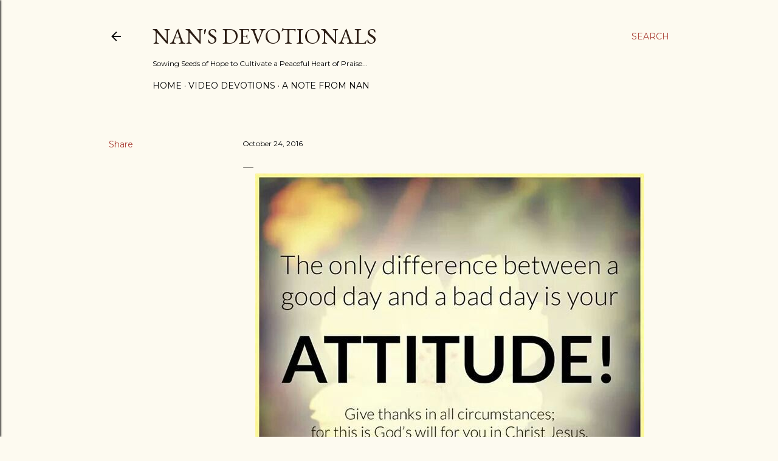

--- FILE ---
content_type: text/html; charset=UTF-8
request_url: https://www.nansdevotionals.com/b/stats?style=BLACK_TRANSPARENT&timeRange=ALL_TIME&token=APq4FmCaX9xrlc_pm7hx6QoxkmXr1ouw4DrxVHy9IAoofcjQ_81TFay3eHwwrzetOt_VUC3nOCVd6_Hj-r9k1qfeMIqU5Y5c1Q
body_size: 46
content:
{"total":1507432,"sparklineOptions":{"backgroundColor":{"fillOpacity":0.1,"fill":"#000000"},"series":[{"areaOpacity":0.3,"color":"#202020"}]},"sparklineData":[[0,28],[1,39],[2,42],[3,43],[4,38],[5,100],[6,28],[7,44],[8,44],[9,47],[10,56],[11,72],[12,51],[13,46],[14,39],[15,42],[16,44],[17,44],[18,43],[19,37],[20,22],[21,28],[22,22],[23,14],[24,16],[25,27],[26,18],[27,21],[28,20],[29,9]],"nextTickMs":112500}

--- FILE ---
content_type: text/html; charset=utf-8
request_url: https://www.google.com/recaptcha/api2/aframe
body_size: 267
content:
<!DOCTYPE HTML><html><head><meta http-equiv="content-type" content="text/html; charset=UTF-8"></head><body><script nonce="mPN8gCbwPgF21rGC0UyeNA">/** Anti-fraud and anti-abuse applications only. See google.com/recaptcha */ try{var clients={'sodar':'https://pagead2.googlesyndication.com/pagead/sodar?'};window.addEventListener("message",function(a){try{if(a.source===window.parent){var b=JSON.parse(a.data);var c=clients[b['id']];if(c){var d=document.createElement('img');d.src=c+b['params']+'&rc='+(localStorage.getItem("rc::a")?sessionStorage.getItem("rc::b"):"");window.document.body.appendChild(d);sessionStorage.setItem("rc::e",parseInt(sessionStorage.getItem("rc::e")||0)+1);localStorage.setItem("rc::h",'1768896455841');}}}catch(b){}});window.parent.postMessage("_grecaptcha_ready", "*");}catch(b){}</script></body></html>